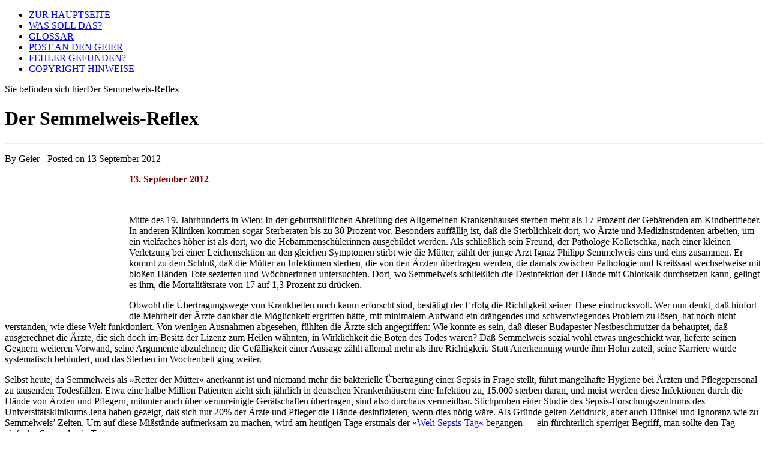

--- FILE ---
content_type: text/html; charset=utf-8
request_url: http://www.geiernotizen.de/semmelweis-reflex
body_size: 9885
content:
<!DOCTYPE html PUBLIC "-//W3C//DTD XHTML 1.0 Strict//EN" "http://www.w3.org/TR/xhtml1/DTD/xhtml1-strict.dtd">
<html xmlns="http://www.w3.org/1999/xhtml" lang="de" xml:lang="de" dir="ltr">

<head>
<meta http-equiv="Content-Type" content="text/html; charset=utf-8" />
  <title>Der Semmelweis-Reflex | Geiernotizen.de</title>
  
  <meta http-equiv="Content-Style-Type" content="text/css" />
    
  <meta http-equiv="Content-Type" content="text/html; charset=utf-8" />
<link rel="shortcut icon" href="/sites/default/files/alagna_favicon.jpg" type="image/x-icon" />
 

  <link type="text/css" rel="stylesheet" media="all" href="/modules/extlink/extlink.css?a" />
<link type="text/css" rel="stylesheet" media="all" href="/modules/fckeditor/fckeditor.css?a" />
<link type="text/css" rel="stylesheet" media="all" href="/modules/node/node.css?a" />
<link type="text/css" rel="stylesheet" media="all" href="/modules/poll/poll.css?a" />
<link type="text/css" rel="stylesheet" media="all" href="/modules/simplenews/simplenews.css?a" />
<link type="text/css" rel="stylesheet" media="all" href="/modules/system/defaults.css?a" />
<link type="text/css" rel="stylesheet" media="all" href="/modules/system/system.css?a" />
<link type="text/css" rel="stylesheet" media="all" href="/modules/system/system-menus.css?a" />
<link type="text/css" rel="stylesheet" media="all" href="/modules/user/user.css?a" />
<link type="text/css" rel="stylesheet" media="all" href="/themes/marinelli/alagna/layout.css?a" />
<link type="text/css" rel="stylesheet" media="all" href="/themes/marinelli/alagna/graphics.css?a" />
<link type="text/css" rel="stylesheet" media="all" href="/themes/marinelli/alagna/typography.css?a" />
<link type="text/css" rel="stylesheet" media="all" href="/themes/marinelli/alagna/links.css?a" />
  
  <!--[if IE 6]>
    <link rel="stylesheet" type="text/css" href="/themes/marinelli/alagna/iestyles/ie6.css" />
<![endif]-->

  <!--[if IE 7]>
    <link rel="stylesheet" type="text/css" href="/iestyles/ie7.css" />
<![endif]-->
  
  
  <script type="text/javascript" src="/misc/jquery.js?a"></script>
<script type="text/javascript" src="/misc/drupal.js?a"></script>
<script type="text/javascript" src="/sites/default/files/languages/de_713f6506b5f1ff19b6179d1a8deb5089.js?a"></script>
<script type="text/javascript" src="/modules/extlink/extlink.js?a"></script>
<script type="text/javascript">
<!--//--><![CDATA[//><!--
jQuery.extend(Drupal.settings, { "basePath": "/", "extlink": { "extTarget": "_blank", "extClass": 0, "extSubdomains": 1, "extExclude": "", "extInclude": "", "extAlert": 0, "extAlertText": "\x3cp\x3eThis link will take you to an external web site. We are not responsible for their content.\x3c/p\x3e", "mailtoClass": 0 } });
//--><!]]>
</script>
</head>


<body>

  <div id="utilities">
    
    <div id="plinks">     
             <ul class="links primary-links"><li class="menu-430 first"><a href="http://www.geiernotizen.de/" title="Zurück zur Hauptseite.">ZUR HAUPTSEITE</a></li>
<li class="menu-261"><a href="/ueber-den-geier" title="Warum Geiernotizen?">WAS SOLL DAS?</a></li>
<li class="menu-390"><a href="http://www.geiernotizen.de/glossar" title="Erklärungen häufig auf geiernotizen.de gebrauchter Begriffe">GLOSSAR</a></li>
<li class="menu-121"><a href="/contact" title="Notiz an den Autor verfassen">POST AN DEN GEIER</a></li>
<li class="menu-429"><a href="http://www.geiernotizen.de/contact" title="Dank an alle Leser, die mithelfen, die Geiernotizen besser zu machen — zum Beispiel durch Hinweise auf Fehler.">FEHLER GEFUNDEN?</a></li>
<li class="menu-437 last"><a href="http://www.geiernotizen.de/copyright" title="Urheberrechtliche Hinweise zur Verwendung der Artikel von Geiernotizen.de">COPYRIGHT-HINWEISE</a></li>
</ul>     
               </div>          </div>


<div id="page">

  <div id="header">
	  
 
  </div>

 
         
       
   

  <div class="wrapper"><!--wrapper:defines whole content margins-->
  
  
   <div id="primary" class="short">               <div class="singlepage">
	  <div class="path"><p><span>Sie befinden sich hier</span>Der Semmelweis-Reflex</p></div> 
	  
            
		 <h1>Der Semmelweis-Reflex</h1>		 
                            <div class="drdot">
<hr />
</div>
         
          
 
 
 
 
  <div class="node">
 	           

        
		      <div class="metanode"><p>By <span class="author">Geier</span> - Posted on <span class="date">13 September 2012</span></p>
	  

	  
	  </div> 
            
    <div class="content">
	
	
	<p><img width="187" vspace="10" hspace="10" height="224" align="left" src="/sites/default/files/Semmelweis3.png" alt="" /></p>
<p><strong><span style="color: rgb(128, 0, 0);">13. September 2012</span></strong></p>
<p>&nbsp;</p>
<p>Mitte des 19. Jahrhunderts in Wien: In der geburtshilflichen Abteilung des Allgemeinen Krankenhauses sterben mehr als 17 Prozent der Geb&auml;renden am Kindbettfieber. In anderen Kliniken kommen sogar Sterberaten bis zu 30 Prozent vor. Besonders auff&auml;llig ist, da&szlig; die Sterblichkeit dort, wo &Auml;rzte und Medizinstudenten arbeiten, um ein vielfaches h&ouml;her ist als dort, wo die Hebammensch&uuml;lerinnen ausgebildet werden. Als schlie&szlig;lich  sein Freund, der Pathologe Kolletschka, nach einer kleinen Verletzung bei einer Leichensektion an den gleichen Symptomen stirbt wie die M&uuml;tter, z&auml;hlt der junge Arzt Ignaz Philipp Semmelweis eins und eins zusammen. Er kommt zu dem Schlu&szlig;, da&szlig; die M&uuml;tter an Infektionen sterben, die von den &Auml;rzten &uuml;bertragen werden, die damals zwischen Pathologie und Krei&szlig;saal wechselweise mit blo&szlig;en H&auml;nden Tote sezierten und W&ouml;chnerinnen untersuchten. Dort, wo Semmelweis schlie&szlig;lich die Desinfektion der H&auml;nde mit Chlorkalk durchsetzen kann, gelingt es ihm, die Mortalit&auml;tsrate von 17 auf 1,3 Prozent zu dr&uuml;cken.</p>
<p>Obwohl die &Uuml;bertragungswege von Krankheiten noch kaum erforscht sind, best&auml;tigt der Erfolg die Richtigkeit seiner These eindrucksvoll. Wer nun denkt, da&szlig; hinfort die Mehrheit der &Auml;rzte dankbar die M&ouml;glichkeit ergriffen h&auml;tte, mit minimalem Aufwand ein dr&auml;ngendes und schwerwiegendes Problem zu l&ouml;sen, hat noch nicht verstanden, wie diese Welt funktioniert. Von wenigen Ausnahmen abgesehen, f&uuml;hlten die &Auml;rzte sich angegriffen: Wie konnte es sein, da&szlig; dieser Budapester Nestbeschmutzer da behauptet, da&szlig; ausgerechnet die &Auml;rzte, die sich doch im Besitz der Lizenz zum Heilen w&auml;hnten, in Wirklichkeit die Boten des Todes waren? Da&szlig; Semmelweis sozial wohl etwas ungeschickt war, lieferte seinen Gegnern weiteren Vorwand, seine Argumente abzulehnen;&nbsp;die Gef&auml;lligkeit einer Aussage z&auml;hlt allemal mehr als ihre Richtigkeit. Statt Anerkennung wurde ihm Hohn zuteil, seine Karriere wurde systematisch behindert, und das Sterben im Wochenbett ging weiter.</p>
<p>Selbst heute, da Semmelweis als &raquo;Retter der M&uuml;tter&laquo; anerkannt ist und niemand mehr die bakterielle &Uuml;bertragung einer Sepsis in Frage stellt, f&uuml;hrt mangelhafte Hygiene bei &Auml;rzten und Pflegepersonal zu tausenden Todesf&auml;llen. Etwa eine halbe Million Patienten zieht sich j&auml;hrlich in deutschen Krankenh&auml;usern eine Infektion zu, 15.000 sterben daran, und meist werden diese Infektionen durch die H&auml;nde von &Auml;rzten und Pflegern, mitunter auch &uuml;ber verunreinigte Ger&auml;tschaften &uuml;bertragen, sind also durchaus vermeidbar. Stichproben einer Studie des Sepsis-Forschungszentrums des Universit&auml;tsklinikums Jena haben gezeigt, da&szlig; sich nur 20% der &Auml;rzte und Pfleger die H&auml;nde desinfizieren, wenn dies n&ouml;tig w&auml;re. Als Gr&uuml;nde gelten Zeitdruck, aber auch D&uuml;nkel und Ignoranz wie zu Semmelweis&rsquo; Zeiten. Um auf diese Mi&szlig;st&auml;nde aufmerksam zu machen, wird am heutigen Tage erstmals der <a href="http://www.sepsis-gesellschaft.de/DSG/Deutsch/Welt-Sepsis-Tag?iid=2">&raquo;Welt-Sepsis-Tag&laquo;</a> begangen &mdash; ein f&uuml;rchterlich sperriger Begriff, man sollte den Tag einfach &raquo;Semmelweis-Tag&laquo; nennen.</p>
<p>Das unmittelbare Zur&uuml;ckweisen einer Information, einer Entdeckung, eines unbequemen Argumentes ohne ernsthafte &Uuml;berlegung und angemessene Pr&uuml;fung wird heute als <em>&raquo;Semmelweis-Reflex&laquo;</em> bezeichnet. Und dieser findet sich durchaus nicht nur in der Medizin. So, wie viele &Auml;rzte meinen, da&szlig; <a href="http://www.faz.net/aktuell/gesellschaft/gesundheit/krankenhaus-hygiene-handgemacht-und-hausgemacht-11886606.html"><em>&raquo;ein bl&uuml;tenwei&szlig;er Kittel, fundiertes Fachwissen und vor allem die hierarchische Stellung ausreichten f&uuml;r eine ad&auml;quate Behandlung&laquo;</em></a> und man auf Kleinigkeiten wie das Desinfizieren der H&auml;nde getrost verzichten k&ouml;nne, gibt es auch unter geistlichen Leitern h&auml;ufig die Haltung, da&szlig; man sich nicht an kleingeistige Regeln halten m&uuml;sse, wenn man doch sein Leben <a href="http://www.geiernotizen.de/bereits-gefallen">&raquo;im vollzeitlichen Dienst aufopfere&laquo;</a>. Sie nehmen nicht wahr, da&szlig; ihnen das Leichengift von aufkl&auml;rerischer Gesinnung, Menschenweisheit und kirchlicher Lehrtradition anhaftet, mit dem sie Tausende infizieren. Sie sehen keine Notwendigkeit, sich mit dem Wort der Wahrheit zu desinfizieren. Man hat die Ausbildung, man hat die Ordination, man hat das Amt, man hat die Autorit&auml;t, man hat die Salbung, wenn es irgendetwas gibt, was man nicht gebrauchen kann, dann sind es <em>Regeln</em>: Wenn Ingenieure ein solches Berufsethos h&auml;tten wie Theologen, w&uuml;rde kein Schiff je den Hafen erreichen.</p>
<p>Der Prophet aber, der wie Hesekiel oder Jeremijah vor solchen regellosen Hirten warnt, findet sich leicht in einer &auml;hnlichen Position wie Semmelweis wieder; er k&ouml;nnte ein geistliches Massensterben abwenden, wenn man ihm glaubte, aber der Standesd&uuml;nkel des religi&ouml;sen Establishments erlaubt es nicht, seine Worte auch nur angemessen zu pr&uuml;fen: Der <em>&raquo;Semmelweis-Reflex&laquo;</em> ist zeitlos und branchen&uuml;bergreifend.</p>
<p>&nbsp;</p>
<p>&nbsp;</p>
<p class="rteright">&nbsp;</p>
<p class="rteright"><span style="font-size: smaller;">&nbsp;</span></p>
<p class="rteright"><span style="font-size: smaller;">Abb: gemeinfrei, nach einer Federzeichnung von Jenő Dopy</span></p>
<p class="rteright">&nbsp;</p>
<p class="rteright">&nbsp;</p>
<div class="service-links"><div class="service-label">Diesen Artikel bookmarken</div><ul class="links"><li class="service_links_wong first"><a href="http://www.mister-wong.de/index.php?action=addurl&amp;bm_url=http%3A%2F%2Fwww.geiernotizen.de%2Fsemmelweis-reflex&amp;bm_description=Der+Semmelweis-Reflex" title="Add to Mister Wong." rel="nofollow"><img src="/modules/service_links-6.x-1.0-german-social-bookmarks/service_links/images/mrwong.gif" alt="Wong" /></a></li>
<li class="service_links_linkarena"><a href="http://linkarena.com/bookmarks/addlink/?url=http%3A%2F%2Fwww.geiernotizen.de%2Fsemmelweis-reflex&amp;title=Der+Semmelweis-Reflex" title="Add to Linkarena." rel="nofollow"><img src="/modules/service_links-6.x-1.0-german-social-bookmarks/service_links/images/linkarena.gif" alt="Linkarena" /></a></li>
<li class="service_links_facebook"><a href="http://www.facebook.com/sharer.php?u=http%3A%2F%2Fwww.geiernotizen.de%2Fsemmelweis-reflex&amp;t=Der+Semmelweis-Reflex" title="Share on Facebook." rel="nofollow"><img src="/modules/service_links-6.x-1.0-german-social-bookmarks/service_links/images/facebook.png" alt="Facebook" /></a></li>
<li class="service_links_google"><a href="http://www.google.com/bookmarks/mark?op=add&amp;bkmk=http%3A%2F%2Fwww.geiernotizen.de%2Fsemmelweis-reflex&amp;title=Der+Semmelweis-Reflex" title="Bookmark this post on Google." rel="nofollow"><img src="/modules/service_links-6.x-1.0-german-social-bookmarks/service_links/images/google.png" alt="Google" /></a></li>
<li class="service_links_yahoo last"><a href="http://myweb2.search.yahoo.com/myresults/bookmarklet?u=http%3A%2F%2Fwww.geiernotizen.de%2Fsemmelweis-reflex&amp;t=Der+Semmelweis-Reflex" title="Bookmark this post on Yahoo." rel="nofollow"><img src="/modules/service_links-6.x-1.0-german-social-bookmarks/service_links/images/yahoo.png" alt="Yahoo" /></a></li>
</ul></div></div>
    
    
                
        
    
        <div class="taxonomy"><span>Free Tagging (Freies Zuweisen von Kategorien)</span> <ul class="links inline"><li class="taxonomy_term_43 first"><a href="/taxonomy/term/43" rel="tag" title="">Geschichte</a></li>
<li class="taxonomy_term_27"><a href="/taxonomy/term/27" rel="tag" title="">Klerikalismus</a></li>
<li class="taxonomy_term_19 last"><a href="/taxonomy/term/19" rel="tag" title="">Lehre</a></li>
</ul></div>    
    
  </div>
      </div>

    </div>


   
   
   
        	<!-- left -->
                  <div class="lsidebar">

          
            
 <div class="defaultblock">
    <h2>Link des Tages</h2><!--block title-->
   <div class="blockcontent"><p><span style="color: rgb(128, 0, 0);"><strong><a href="http://www.danisch.de/blog/2015/06/28/das-schweigen-der-genderisten-matthew-james-der-stereotype-held/"><span style="color: rgb(128, 0, 0);">Hadmut Danisch: &raquo;Das Schweigen der Genderisten&laquo;</span></a><br />
</strong></span></p>
<p>&nbsp;</p>
<p><a href="http://www.geiernotizen.de/linkarchiv"><em><span style="color: rgb(51, 153, 102);"><span style="font-size: smaller;">▶</span></span><span style="color: rgb(51, 153, 102);"><span style="font-size: smaller;"> <strong>Archiv</strong></span></span></em></a></p>
</div>
</div>
 <div class="defaultblock">
    <h2>Suchen</h2><!--block title-->
   <div class="blockcontent"><form action="/semmelweis-reflex"  accept-charset="UTF-8" method="post" id="search-block-form">
<div><div class="container-inline">
  <div class="form-item" id="edit-search-block-form-1-wrapper">
 <label for="edit-search-block-form-1">Diese Website durchsuchen: </label>
 <input type="text" maxlength="128" name="search_block_form" id="edit-search-block-form-1" size="15" value="" title="Geben Sie die Wörter ein, nach denen Sie suchen möchten." class="form-text" />
</div>
<input type="submit" name="op" id="edit-submit" value="Suchen"  class="form-submit" />
<input type="hidden" name="form_build_id" id="form-f42501ea2e553a6d65de09cfa9d2095d" value="form-f42501ea2e553a6d65de09cfa9d2095d"  />
<input type="hidden" name="form_id" id="edit-search-block-form" value="search_block_form"  />
</div>

</div></form>
</div>
</div>
 <div class="defaultblock">
    <h2>Geiers Flugplan</h2><!--block title-->
   <div class="blockcontent"><ul class="menu"><li class="leaf first"><a href="http://www.geiernotizen.de" title="">Startseite</a></li>
<li class="expanded"><a href="/taxonomy/term/31%2032%2033%2034" title="">Christenverfolgung</a><ul class="menu"><li class="leaf first"><a href="/taxonomy/term/31" title="">Verfolgung in Deutschland (27)</a></li>
<li class="leaf"><a href="/taxonomy/term/32" title="">Verfolgung in Europa (6)</a></li>
<li class="leaf"><a href="/taxonomy/term/33" title="">Verfolgung international (8)</a></li>
<li class="leaf last"><a href="/taxonomy/term/34" title="">Verfolgung von Heimschülern (23)</a></li>
</ul></li>
<li class="expanded"><a href="/taxonomy/term/29%2046%2041%2030" title="">Drübergeflogen</a><ul class="menu"><li class="leaf first"><a href="/taxonomy/term/29" title="">Citat des Tages (80)</a></li>
<li class="leaf"><a href="/taxonomy/term/63" title="">Zahl des Tages (7)</a></li>
<li class="leaf"><a href="/taxonomy/term/61" title="">Kleine Zeitungsschau (8)</a></li>
<li class="leaf"><a href="/taxonomy/term/30" title="">Geiers Recensionen (24)</a></li>
<li class="leaf"><a href="/taxonomy/term/46" title="">Fremde Federn (16)</a></li>
<li class="leaf"><a href="/taxonomy/term/41" title="">Fundsachen (21)</a></li>
<li class="leaf"><a href="/taxonomy/term/52" title="">Gute-Nacht-Geschichten (2)</a></li>
<li class="leaf last"><a href="/taxonomy/term/62" title="">mitgesungen (3)</a></li>
</ul></li>
<li class="expanded"><a href="/taxonomy/term/45%2019%2020%2048%2049" title="">Geiers Pult</a><ul class="menu"><li class="leaf first"><a href="/taxonomy/term/58" title="">Bibelübersetzungsfragen (35)</a></li>
<li class="leaf"><a href="/taxonomy/term/55" title="">Da lacht der Geier (20)</a></li>
<li class="leaf"><a href="/taxonomy/term/45" title="">Der Geier erinnert (11)</a></li>
<li class="leaf"><a href="/taxonomy/term/56" title="">Geiers Sprüche [Aphorismen] (18)</a></li>
<li class="leaf"><a href="/taxonomy/term/54" title="">Gleichnisse (5)</a></li>
<li class="leaf"><a href="/taxonomy/term/19" title="">Lehre (94)</a></li>
<li class="leaf"><a href="/taxonomy/term/50" title="">Leser fragen den Geier (6)</a></li>
<li class="leaf"><a href="/taxonomy/term/57" title="">Schöpfungswunder (8)</a></li>
<li class="leaf"><a href="/taxonomy/term/20" title="">nebenbei bemerkt (55)</a></li>
<li class="leaf"><a href="/taxonomy/term/49" title="">»schwierige« Bibelstellen (9)</a></li>
<li class="leaf last"><a href="/taxonomy/term/48" title="">übersehene Bibelstellen (9)</a></li>
</ul></li>
<li class="expanded"><a href="/taxonomy/term/21%2028%2047%2017%2016%2043%2039%2040%2038%2042" title="">Gesellschaft</a><ul class="menu"><li class="leaf first"><a href="/taxonomy/term/21" title="">Abtreibung (26)</a></li>
<li class="leaf"><a href="/taxonomy/term/28" title="">Antisemitismus (45)</a></li>
<li class="leaf"><a href="/taxonomy/term/60" title="">Datenschutz (5)</a></li>
<li class="leaf"><a href="/taxonomy/term/51" title="">Demographie (16)</a></li>
<li class="leaf"><a href="/taxonomy/term/47" title="">Familie (64)</a></li>
<li class="leaf"><a href="/taxonomy/term/17" title="">Feminismus (48)</a></li>
<li class="leaf"><a href="/taxonomy/term/16" title="">Gender Mainstreaming (63)</a></li>
<li class="leaf"><a href="/taxonomy/term/43" title="">Geschichte (39)</a></li>
<li class="leaf"><a href="/taxonomy/term/59" title="">Kinderverstaatlichung (40)</a></li>
<li class="leaf"><a href="/taxonomy/term/39" title="">Meinungsfreiheit (16)</a></li>
<li class="leaf"><a href="/taxonomy/term/40" title="">Political Correctness (35)</a></li>
<li class="leaf"><a href="/taxonomy/term/38" title="">Sprachpflege (18)</a></li>
<li class="leaf last"><a href="/taxonomy/term/42" title="">Wahrheit und Lüge (41)</a></li>
</ul></li>
<li class="expanded"><a href="/taxonomy/term/18%2044%2022%204" title="">Götzendienst</a><ul class="menu"><li class="leaf first"><a href="/taxonomy/term/18" title="">Occultismus (17)</a></li>
<li class="leaf"><a href="/taxonomy/term/44" title="">Personenkult (14)</a></li>
<li class="leaf"><a href="/taxonomy/term/22" title="">Synkretismus (24)</a></li>
<li class="leaf last"><a href="/taxonomy/term/4" title="">Tradition (24)</a></li>
</ul></li>
<li class="expanded"><a href="/taxonomy/term/25%2024%2015%2027%2023%2035" title="">Religionen / Ideologien</a><ul class="menu"><li class="leaf first"><a href="/taxonomy/term/25" title="">Atheismus (17)</a></li>
<li class="leaf"><a href="/taxonomy/term/24" title="">Darwinismus (10)</a></li>
<li class="leaf"><a href="/taxonomy/term/15" title="">Islam (25)</a></li>
<li class="leaf"><a href="/taxonomy/term/27" title="">Klerikalismus (41)</a></li>
<li class="leaf"><a href="/taxonomy/term/35" title="">Sozialismen (78)</a></li>
<li class="leaf last"><a href="/taxonomy/term/23" title="">Ökologismus / Klimareligion (28)</a></li>
</ul></li>
<li class="expanded"><a href="/taxonomy/term/9%205%208%206" title="">Sekten / Denominationen</a><ul class="menu"><li class="leaf first"><a href="/taxonomy/term/53" title="">Denominationalismus allgemein (19)</a></li>
<li class="leaf"><a href="/taxonomy/term/9" title="">Freikirchen (22)</a></li>
<li class="leaf"><a href="/taxonomy/term/5" title="">Katholizismus (42)</a></li>
<li class="leaf last"><a href="/taxonomy/term/8" title="">Protestantismus (42)</a></li>
</ul></li>
<li class="expanded last"><a href="/taxonomy/term/10%2011%2026%2036%2013%2037%2014%2012" title="">Zeitgeschehen</a><ul class="menu"><li class="leaf first"><a href="/taxonomy/term/10" title="">Deutschland (74)</a></li>
<li class="leaf"><a href="/taxonomy/term/11" title="">EUdSSR (22)</a></li>
<li class="leaf"><a href="/taxonomy/term/26" title="">Finanzkrise (18)</a></li>
<li class="leaf"><a href="/taxonomy/term/36" title="">Israel / Naher Osten (55)</a></li>
<li class="leaf"><a href="/taxonomy/term/13" title="">Weltgeschehen (58)</a></li>
<li class="leaf"><a href="/taxonomy/term/37" title="">Wirtschaft (23)</a></li>
<li class="leaf"><a href="/taxonomy/term/14" title="">Wissenschaft (16)</a></li>
<li class="leaf last"><a href="/taxonomy/term/12" title="">Zeitgeist (42)</a></li>
</ul></li>
</ul></div>
</div>            
          </div><!-- end left -->
        
   	<!-- right -->
                  <div class="rsidebar">
 
            
 <div class="defaultblock">
    <h2>Schon gelesen?</h2><!--block title-->
   <div class="blockcontent"><p><a href="http://www.geiernotizen.de/wolfsblut"><span style="color: rgb(0, 0, 128);"><span style="font-size: smaller;"><img width="165" vspace="10" height="108" border="0" src="/sites/default/files/wlf_a.jpg" alt="" /></span></span></a><strong><br />
</strong></p>
<p><strong><a href="http://www.geiernotizen.de/wolfsblut"><span style="color: rgb(0, 0, 128);"><span style="font-size: smaller;">&raquo;&rsaquo;Hinter sich selbst her&lsaquo; &mdash; &uuml;ber die Wolfsnatur der Denominationen&laquo;</span></span></a><span style="color: rgb(0, 0, 128);"><span style="font-size: smaller;">&nbsp;</span></span></strong></p>
<hr />
<p><strong></p>
<p>&nbsp;</p>
<p><a href="http://www.geiernotizen.de/arbeit-wie-uncool"><span style="color: rgb(0, 0, 128);"><span style="font-size: smaller;"><img width="165" vspace="10" height="124" border="0" src="/sites/default/files/Grundeinkommen.jpg" alt="" /></span></span></a></p>
<p><a href="http://www.geiernotizen.de/arbeit-wie-uncool"><span style="color: rgb(0, 0, 128);"><span style="color: rgb(0, 0, 128);"><span style="font-size: smaller;">&raquo;Arbeit? Wie uncool!&laquo;</span></span></span></a></p>
<hr />
</strong></p>
<p><strong></p>
<p>&nbsp;</p>
<p><a href="http://www.geiernotizen.de/babylon-zwei-null-papst-und-weltregierung"><span style="color: rgb(0, 0, 128);"><span style="font-size: smaller;">&nbsp;&nbsp;&nbsp;&nbsp;&nbsp;&nbsp; <img width="100" vspace="10" height="136" border="0" src="http://herausgerufene.de/images/photos/Vatikan.png" alt="" /></span></span></a></p>
<p></strong></p>
<p><strong></p>
<p><a href="http://www.geiernotizen.de/babylon-zwei-null-papst-und-weltregierung"><span style="color: rgb(0, 0, 128);"><span style="font-size: smaller;">&raquo;Babylon 2.0 &mdash; Papst for&ccedil;iert Weltregierung&laquo;</span></span></a><span style="color: rgb(0, 0, 128);"><span style="font-size: smaller;">&nbsp;</span></span></p>
<p></strong></p>
<hr />
<div><a href="http://www.geiernotizen.de/leis-von-der-partei-gestreichelt">&raquo;<span style="color: rgb(0, 0, 128);"><span style="font-size: smaller;"><strong>Leis von der Partei gestreichelt</strong></span></span>&laquo;</a></div>
<hr />
<div><strong><a href="http://www.geiernotizen.de/system-absalom"><span style="color: rgb(0, 0, 128);"><span style="font-size: smaller;">&raquo;Das System Absalom&laquo;</span></span></a>&nbsp;</strong></div>
<hr />
<div><strong><a href="http://www.geiernotizen.de/hauptsache-spasz"><span style="color: rgb(0, 0, 128);"><span style="font-size: smaller;">&raquo;Hauptsache Spa&szlig;!&laquo;</span></span></a><span style="color: rgb(0, 0, 128);"><br />
</span></strong></div>
<hr />
<p><strong></p>
<div><a href="http://www.geiernotizen.de/volksheim"><span style="color: rgb(0, 0, 128);"><span style="font-size: smaller;">&raquo;Flaschenpost aus dem Volksheim&laquo;</span></span></a>&nbsp;</div>
<p></strong></p>
<hr />
<p><strong></p>
<div><a href="http://www.geiernotizen.de/systemrelevanz"><span style="color: rgb(0, 0, 128);"><span style="font-size: smaller;">&raquo;Systemrelevanz&laquo;</span></span></a><strong>&nbsp;</strong></div>
<p></strong></p>
<hr />
<p><strong></p>
<div><a href="http://www.geiernotizen.de/no-food"><span style="color: rgb(0, 0, 128);"><span style="font-size: smaller;">&raquo;No food shall be grown &hellip;&laquo;</span></span></a><span style="color: rgb(0, 0, 128);"><span style="font-size: smaller;"><br />
</span></span></div>
<p></strong></p>
<hr />
<p><strong></p>
<div><a href="http://www.geiernotizen.de/tiller-the-killer"><span style="color: rgb(0, 0, 128);"><span style="font-size: smaller;">&raquo;Postnatale Sp&auml;tabtreibung in Wichita&laquo;</span></span></a><strong>&nbsp;</strong></div>
<p></strong></p>
<hr />
<p><strong></p>
<div><a href="http://www.geiernotizen.de/selbstliebe"><span style="color: rgb(0, 0, 128);"><span style="font-size: smaller;">&raquo;Selbstliebe &mdash; Tugend oder Irrweg?&laquo;</span></span></a><span style="color: rgb(0, 0, 128);"><span style="font-size: smaller;">&nbsp;</span><span style="font-size: smaller;"><br />
</span></span></div>
<p></strong></p>
<hr />
<div><strong><a href="http://www.geiernotizen.de/darwin-lebensborn"><span style="color: rgb(0, 0, 128);"><span style="font-size: smaller;">&raquo;Von Darwin zum &rsaquo;Lebensborn&lsaquo;&laquo;</span></span></a>&nbsp;</strong></div>
<hr />
<div><strong><a href="http://www.geiernotizen.de/unter-woelfen"><span style="color: rgb(0, 0, 128);"><span style="font-size: smaller;">&raquo;Unter W&ouml;lfen&laquo;</span></span></a>&nbsp;</strong><strong><br />
</strong></div>
<hr />
<p><strong></p>
<div><a href="http://www.geiernotizen.de/bereits-gefallen"><span style="color: rgb(0, 0, 128);"><span style="font-size: smaller;">&raquo;&hellip; bereits gefallen&laquo;</span></span></a><strong>&nbsp;</strong></div>
<p></strong></p>
<hr />
<p><strong></p>
<div><a href="http://www.geiernotizen.de/weg-wahrheit-leben"><span style="color: rgb(0, 0, 128);"><span style="font-size: smaller;">&raquo;Der Weg, die Wahrheit und das Leben&laquo;</span></span></a><span style="color: rgb(0, 0, 128);"><span style="font-size: smaller;"><br />
</span></span></div>
<p></strong></p>
<hr />
<p><strong></p>
<div><a href="http://www.geiernotizen.de/okkultismus-neu-betrachtet"><span style="color: rgb(0, 0, 128);"><span style="font-size: smaller;">&raquo;Im Verborgenen &mdash; Okkultismus neu betrachtet&laquo;</span></span></a><span style="color: rgb(0, 0, 128);"><span style="font-size: smaller;"><br />
</span></span></div>
<p></strong></p>
<hr />
<p><strong></p>
<div><a href="http://www.geiernotizen.de/tradition-und-bibel"><span style="color: rgb(0, 0, 128);"><span style="font-size: smaller;">&raquo;Tradition und Bibel: Wie man das Wort Gottes ung&uuml;ltig machen kann&laquo;</span></span></a><span style="color: rgb(0, 0, 128);"><span style="font-size: smaller;"><br />
</span></span></div>
<p></strong></p>
<hr />
<p><strong></p>
<div><a href="http://www.geiernotizen.de/anstattchristos"><span style="color: rgb(0, 0, 128);"><span style="font-size: smaller;">&raquo;Anstatt des Christos&laquo;</span></span></a><span style="color: rgb(0, 0, 128);"><span style="font-size: smaller;"><br />
</span></span></div>
<p></strong></p>
<hr />
<p><strong></p>
<div><a href="http://www.geiernotizen.de/ueber-den-zaun"><span style="color: rgb(0, 0, 128);"><span style="font-size: smaller;">&raquo;Durch die T&uuml;r oder &uuml;ber den Zaun?&laquo;</span></span></a><span style="color: rgb(0, 0, 128);"><span style="font-size: smaller;"><br />
</span></span></div>
<p></strong></p>
<hr />
<p><strong></p>
<div><a href="http://www.geiernotizen.de/selbstbetrug"><span style="color: rgb(0, 0, 128);"><span style="font-size: smaller;">&raquo;Der gro&szlig;e Selbstbetrug&laquo;</span></span></a><span style="color: rgb(0, 0, 128);"><span style="font-size: smaller;"><br />
</span></span></div>
<hr />
</strong></p>
<p><a href="http://geiernotizen.de/dronte"><span style="font-size: smaller;"><span style="color: rgb(0, 0, 128);"><strong>&raquo;Apostel, Dronten, alte Schwestern &hellip;&laquo;</strong></span></span></a>&nbsp;</p>
<hr />
<p><a href="http://www.geiernotizen.de/integration-segregation">&raquo;<span style="color: rgb(0, 0, 128);"><span style="font-size: smaller;"><strong>Integration und Segregation</strong></span></span>&laquo;</a></p>
<hr />
<p><a href="http://www.geiernotizen.de/parkinson">&raquo;<span style="color: rgb(0, 0, 128);"><span style="font-size: smaller;"><strong>Morbus Parkinson</strong></span></span>&laquo;</a></p>
<hr />
<p><a href="http://www.geiernotizen.de/verlorene-soehne-verlorene-toechter">&raquo;<span style="color: rgb(0, 0, 128);"><span style="font-size: smaller;"><strong>Verlorene S&ouml;hne, verlorene T&ouml;chter</strong></span></span>&laquo;</a></p>
<hr />
<p><a href="http://www.geiernotizen.de/die-versammlung-verlassen">&raquo;<span style="color: rgb(0, 0, 128);"><span style="font-size: smaller;"><strong>Die Versammlung verlassen?</strong></span></span>&laquo;</a></p>
<hr />
<p><a href="http://www.geiernotizen.de/weguebersetzt">&raquo;<span style="color: rgb(0, 0, 128);"><span style="font-size: smaller;"><strong>Problem weg&uuml;bersetzt</strong></span></span>&laquo;</a></p>
<hr />
<p><strong><a href="http://www.geiernotizen.de/steine-schmeiszen"><span style="color: rgb(0, 0, 128);"><span style="font-size: smaller;">&raquo;Steine schmei&szlig;en?&laquo;</span></span></a></strong></p>
<hr />
<p><strong><a href="http://www.geiernotizen.de/gebanntes"><span style="color: rgb(0, 0, 128);"><span style="font-size: smaller;">&raquo;&hellip; das Bl&ouml;ken von Kleinvieh in meinen Ohren&laquo; oder: &raquo;R&uuml;hret Gebanntes nicht an!&laquo;</span></span></a></strong></p>
<hr />
<p>&nbsp;</p>
</div>
</div>
 <div class="defaultblock">
    <h2>Rückblick 1. Lesertreffen</h2><!--block title-->
   <div class="blockcontent"><p><a href="http://www.geiernotizen.de/seminar12"><img width="165" height="89" alt="" src="/sites/default/files/Colditz.jpg" /></a></p>
</div>
</div>
 <div class="defaultblock">
    <h2>Beliebte Inhalte</h2><!--block title-->
   <div class="blockcontent"><div class="item-list"><h3>Heute:</h3><ul><li class="first"><a href="/systemrelevanz">Systemrelevanz </a></li>
<li><a href="/zeitungsschau-vii">Kleine Zeitungsschau VII</a></li>
<li><a href="/ein-anderes-volk">Ein anderes Volk</a></li>
<li><a href="/plato-oder-bibel">Plato oder Bibel?</a></li>
<li><a href="/cit-lxxviii">Citat des Tages LXXVIII</a></li>
<li><a href="/glossar">Glossar</a></li>
<li><a href="/klugwerden">Bibelstellen, die gern übersehen werden IV: Klug werden</a></li>
<li><a href="/eitel-freude">… eitel Freude!</a></li>
<li><a href="/der-dritte-sargnagel">Der dritte Sargnagel</a></li>
<li class="last"><a href="/kastraten">Kastraten</a></li>
</ul></div><br /><div class="item-list"><h3>Insgesamt:</h3><ul><li class="first"><a href="/fundstueck">Fundstück</a></li>
<li><a href="/ueber-den-geier">Warum Geiernotizen?</a></li>
<li><a href="/kind-trinkt-mit">Kind trinkt mit</a></li>
<li><a href="/ein-anderes-volk">Ein anderes Volk</a></li>
<li><a href="/glossar">Glossar</a></li>
<li><a href="/bercot_zurueck-zum-anfang">David W. Bercot · Zurück zum Start — Was die frühen Christen uns zu sagen hätten</a></li>
<li><a href="/wolfsblut">Wolfsblut</a></li>
<li><a href="/cit-lxxix">Citat des Tages LXXIX</a></li>
<li><a href="/cit-lxxx">Citat des Tages LXXX</a></li>
<li><a href="/cit-lxxviii">Citat des Tages LXXVIII</a></li>
<li><a href="/gs018">Geierismen XVIII: Über Wahrheit</a></li>
<li><a href="/dabhar">vom Übersetzen</a></li>
<li><a href="/darwin-lebensborn">»… für die Rasse des Menschen im höchsten Grade schädlich …«</a></li>
<li><a href="/egli-figuren">Götzendienst auf Raten —  über Egli-Figuren </a></li>
<li><a href="/babylon-zwei-null-papst-und-weltregierung">Babylon 2.0  — der Papst forçiert eine Weltregierung.</a></li>
<li><a href="/copyright">Urheberrechtliche Hinweise zur Verwendung der Artikel von Geiernotizen.de</a></li>
<li><a href="/voelkermord">Völkermord und »Völkermord«</a></li>
<li><a href="/bereits-gefallen">… bereits gefallen.</a></li>
<li><a href="/die-versammlung-verlassen">Die Versammlung verlassen?</a></li>
<li><a href="/arbeit-wie-uncool">Arbeit? Wie uncool! </a></li>
<li><a href="/eseleien">Eseleien</a></li>
<li><a href="/60-jahre-ddr">60 Jahre DDR</a></li>
<li><a href="/glossar-dabhar">Dabhar-Übersetzung [Glossar]</a></li>
<li><a href="/linkarchiv">Link des Tages — das Archiv 2010 — 2015</a></li>
<li><a href="/anstattchristos"> Anstatt des Christos</a></li>
<li><a href="/alles-opfer">Alles nur Opfer</a></li>
<li><a href="/tradition-und-bibel">Tradition und Bibel: Wie man das Wort Gottes ungültig machen kann</a></li>
<li><a href="/dronte">Apostel, Dronten, alte Schwestern …</a></li>
<li><a href="/deppostroph">  Der Duden wird sich selb’st peinli’ch.</a></li>
<li class="last"><a href="/gebanntes">»… das Blöken von Kleinvieh in meinen Ohren« oder: »Rühret Gebanntes nicht an!«</a></li>
</ul></div><br /><div class="item-list"><h3>Zuletzt angezeigt:</h3><ul><li class="first"><a href="/huels5">Post aus der JVA Sehnde: Nachtrag</a></li>
<li><a href="/elscheidt">Eduard Elscheidt im Strafvollzug</a></li>
<li><a href="/node/434">Atheismus</a></li>
<li><a href="/taetowierungen">Fremde Federn: Knopf im Ohr</a></li>
<li><a href="/zeitungsschau-vii">Kleine Zeitungsschau VII</a></li>
<li><a href="/muehlentag2012">Dank und Grüße an alle Müller zum Deutschen Mühlentag 2012!</a></li>
<li><a href="/lvk10">Lernverskalender 2010</a></li>
<li><a href="/zahl-vi">Zahl des Tages VI</a></li>
<li><a href="/kinderverstaatlichung-ii">Die Hand an der Wiege: Käßmann befürwortet wiederholt weitere Vergesellschaftung der Erziehung</a></li>
<li class="last"><a href="/bibelstellen-ii">Bibelstellen, die gern übersehen werden II</a></li>
</ul></div></div>
</div>
 <div class="loginblock">
    <h2 class="login">Benutzeranmeldung</h2><!--block title-->
   <div class="blockcontent"><form action="/semmelweis-reflex?destination=node%2F439"  accept-charset="UTF-8" method="post" id="user-login-form">
<div><div class="form-item" id="edit-name-wrapper">
 <label for="edit-name">Benutzername: <span class="form-required" title="Dieses Feld wird benötigt.">*</span></label>
 <input type="text" maxlength="60" name="name" id="edit-name" size="15" value="" class="form-text required" />
</div>
<div class="form-item" id="edit-pass-wrapper">
 <label for="edit-pass">Passwort: <span class="form-required" title="Dieses Feld wird benötigt.">*</span></label>
 <input type="password" name="pass" id="edit-pass"  maxlength="60"  size="15"  class="form-text required" />
</div>
<fieldset class="captcha"><legend>CAPTCHA</legend><div class="description">Diese Frage hat den Zweck, zu testen, ob man ein menschlicher Benutzer ist und um automatisiertem Spam vorzubeugen.</div><input type="hidden" name="captcha_sid" id="edit-captcha-sid" value="11673176"  />
<img src="/image_captcha/11673176/1769148968" alt="Bild-CAPTCHA" title="Bild-CAPTCHA" /><div class="form-item" id="edit-captcha-response-wrapper">
 <label for="edit-captcha-response">Welche Zeichen sind in dem Bild zu sehen?: <span class="form-required" title="Dieses Feld wird benötigt.">*</span></label>
 <input type="text" maxlength="128" name="captcha_response" id="edit-captcha-response" size="15" value="" class="form-text required" />
 <div class="description">Bitte die im Bild dargestellten Buchstaben (ohne Leerzeichen) eingeben.</div>
</div>
</fieldset>
<input type="submit" name="op" id="edit-submit-1" value="Anmelden"  class="form-submit" />
<div class="item-list"><ul><li class="first last"><a href="/user/password" title="Ein neues Passwort per E-Mail anfordern.">Neues Passwort anfordern</a></li>
</ul></div><input type="hidden" name="form_build_id" id="form-89e1cecb29cbf202a82c71727bde92b4" value="form-89e1cecb29cbf202a82c71727bde92b4"  />
<input type="hidden" name="form_id" id="edit-user-login-block" value="user_login_block"  />

</div></form>
</div>
</div>
 <div class="defaultblock">
    <h2>Geierpost buchen</h2><!--block title-->
   <div class="blockcontent"><a href="/rss.xml" class="feed-icon"><img src="/misc/feed.png" alt="Inhalt abgleichen" title="Newsfeeds" width="16" height="16" /></a></div>
</div>
 <div class="defaultblock">
    <h2></h2><!--block title-->
   <div class="blockcontent"><p><a href="http://www.rechtschreibsiegel.de/startseite.html"><img align="right" alt="" src="/sites/default/files/rs_siegel_trp.png" style="width: 40px; height: 40px;" /></a></p>
<p>&nbsp;</p>
<p>&nbsp;</p>
</div>
</div>         
          </div><!-- end right -->
        


 <div class="clear"></div>

  </div>
</div>
<!-- Close Page -->
<div id="footer">


   <p>&nbsp;</p>
<p>&nbsp;</p>
<p>&nbsp;</p>
<p>&nbsp;</p>
<p><span style="font-size: larger;"><strong><span style="color: rgb(128, 0, 0);">&raquo;Die Liebe freut sich nicht aufgrund der Ungerechtigkeit, sie freut sich aber mit der Wahrheit.&laquo;</span></strong></span></p>
<p>&nbsp;</p>
<p><span style="color: rgb(128, 0, 0);">&nbsp;</span></p>
<p><span style="color: rgb(128, 0, 0);"> (1. Kor. 13, 6)</span></p>
<p><span style="color: rgb(128, 0, 0);">&nbsp;</span></p>
<p><span style="color: rgb(128, 0, 0);">&nbsp;</span></p>
<p>&nbsp;</p>
<p>&nbsp;</p>
<p>&nbsp;</p>
<p><a href="http://www.crea-content.com"><span>Webdesign von </span><span>Crea Content</span></a></p></div>
</body>
</html>